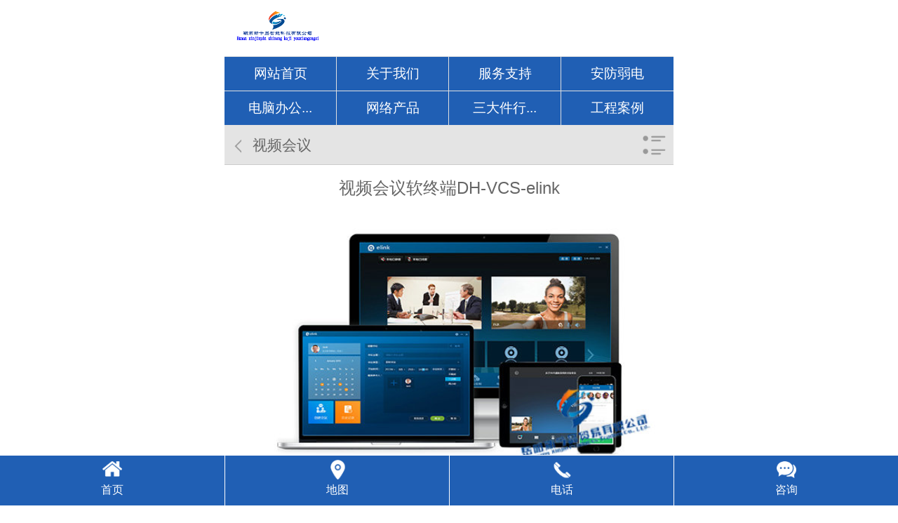

--- FILE ---
content_type: text/html
request_url: http://www.yytengda.com/m/afrd/jiu/1058216.html
body_size: 3488
content:
<!DOCTYPE html>
<html lang="zh-cn">
<head>
<meta charset="utf-8" />
<meta name="viewport" content="width=device-width, initial-scale=1.0, minimum-scale=1.0, maximum-scale=1.0, user-scalable=no, minimal-ui" />
<meta name="format-detection" content="telephone=no" />
<title>视频会议软终端DH-VCS-elink_视频会议_湖南新今品智能科技有限公司_湖南弱电系统工程|湖南建筑智能化工程</title>
<meta name="keywords" content="湖南新今品智能科技有限公司,湖南弱电系统工程,湖南建筑智能化工程" />
<meta name="description" content="湖南新今品贸易有限公司是一家集建筑智能化、安全防范系统设计、施工、销售为一体，并全面专业为客户提供机场、港口、公安、企矿、医院、酒店、小区、大厦等智能化信息技术和服务的科技公司。电话：13873099275" />

<link rel="stylesheet" href="/Content/Templaes/C20372N/mobile//style/css/style.css" />
<script src="https://cmsfile.hnjing.cn/JSHandler.ashx?v=1.0&id=3a84b1e1-bacf-4b6a-8ff1-f2003f1db569" type="text/javascript"></script>


</head>

<body>
<header class="header" id="header">
	<div class="logo"><a href="/m/Default.html">
        <img src="/Content/Logo/手机_20210301112644539.png" title="湖南新今品智能科技有限公司_湖南弱电系统工程|湖南建筑智能化工程" alt="湖南新今品智能科技有限公司_湖南弱电系统工程|湖南建筑智能化工程" />
    </a></div>
   <!-- <div class="tel">
     <a href="tel:13873099275">
       <span>热线咨询：</span>
       <font class="ig-phone">13873099275</font></a>
     </div> -->
</header>

<nav class="inav" id="inav">
	<dl class="list clearfix">
    	<dd><a href="/m/Default.html">网站首页</a></dd>
        
        <dd ><a href="/m/qiyejianjie/">关于我们</a></dd>
        
        <dd ><a href="/m/xinwenzhongxin/">服务支持</a></dd>
        
        <dd ><a href="/m/afrd/">安防弱电</a></dd>
        
        <dd ><a href="/m/dnbgsb/">电脑办公...</a></dd>
        
        <dd ><a href="/m/wlcp/">网络产品</a></dd>
        
        <dd ><a href="/m/sdjhq/">三大件行...</a></dd>
        
        <dd ><a href="/m/case/">工程案例</a></dd>
            </dl>
</nav>

<section class="location" id="location">
	<h2>视频会议</h2>
    <div class="showmenu" id="showMenu">分类导航</div>
</section>
<nav class="menu" id="menu">
	<dl class="list clearfix">
    	
    	<dd ><a href="/m/afrd/yi/" ig-cut>摄像机</a></dd>
        
    	<dd ><a href="/m/afrd/daozhaxilie/" ig-cut>道闸系列</a></dd>
        
    	<dd ><a href="/m/afrd/er/" ig-cut>存储</a></dd>
        
    	<dd ><a href="/m/afrd/san/" ig-cut>传输产品</a></dd>
        
    	<dd ><a href="/m/afrd/si/" ig-cut>显示产品</a></dd>
        
    	<dd ><a href="/m/afrd/wu/" ig-cut>系统产品</a></dd>
        
    	<dd ><a href="/m/afrd/liu/" ig-cut>智能楼宇</a></dd>
        
    	<dd ><a href="/m/afrd/qi/" ig-cut>智能交通</a></dd>
        
    	<dd ><a href="/m/afrd/ba/" ig-cut>软件平台</a></dd>
        
    	<dd  class="current" ><a href="/m/afrd/jiu/" ig-cut>视频会议</a></dd>
        
    	<dd ><a href="/m/afrd/shi/" ig-cut>充电桩</a></dd>
        
    	<dd ><a href="/m/afrd/yinxiangshebei/" ig-cut>音箱设备</a></dd>
        
    	<dd ><a href="/m/afrd/shier/" ig-cut>智能家居</a></dd>
        
    	<dd ><a href="/m/afrd/anfangfucai/" ig-cut>安防辅材</a></dd>
            </dl>
</nav>
<section class="product-detail">
    <h1>视频会议软终端DH-VCS-elink</h1>
        <div class="photo"><img src="/Content/UploadFiles/202003230937170.jpg" title="视频会议软终端DH-VCS-elink" alt="视频会议软终端DH-VCS-elink" />
  <dd style="text-align: center;">型号：DH-VCS-elink   
                规格 ：   
                颜色：   
                品牌：   
                产地：   
                价格：   
                数量：</dd></div>
        <article class="article">
         <span style="color:#333333;font-family:&quot;white-space:normal;background-color:#FFFFFF;">elink 视频会议软终端是一款简洁易用的视讯软件，支持Windows、Mac OS、IOS、Android等多种平台，将视频会议扩展到电脑和手机，满足用户随时随地进行视频沟通的需求，为用户提供优质的音视频体验</span>
<div style="box-sizing:border-box;color:#333333;font-family:&quot;white-space:normal;background-color:#FFFFFF;">
	高清音视频体验，同时提供便携的办公协助功能
</div>
<div style="box-sizing:border-box;color:#333333;font-family:&quot;white-space:normal;background-color:#FFFFFF;">
	人性化 UI/UE 设计，使会议操作更加简单，随心所欲
</div>
<div style="box-sizing:border-box;color:#333333;font-family:&quot;white-space:normal;background-color:#FFFFFF;">
	灵活稳定的网络适应性，满足Wifi、3G/4G 等多种复杂网络环境
</div>
<div style="box-sizing:border-box;color:#333333;font-family:&quot;white-space:normal;background-color:#FFFFFF;">
	支持PC 、手机、Pad 等多种终端的接入，实现随时随地入会，使会议沟通更加方便
</div>     </article>
    <commend class="relink">
    	<p class="prev"><a title="会议室创真会议电视终端 DH-VCS-RPS320-49/55/65" href="/m/afrd/jiu/1058215.html">会议室创...</a></p>
        <p class="next"><a title="国内大华会议电视终端DH-VCS-TS5100" href="/m/afrd/jiu/1058218.html">国内大华...</a></p>
    </commend>
</section>
<section class="rmd-order">
    <div class="head">
        <h2>我要留言 / 反馈</h2>
    </div>
                         <form name='formPost' id='formPost' action='https://cmspost.hnjing.cn/FormPostBack.aspx?mid=c12e998b-6a50-4e22-bdd3-a81d3a5349f7&fcid=$formclass.ID&sid=3a84b1e1-bacf-4b6a-8ff1-f2003f1db569&cid=b5878edc-dc8c-4127-8297-76de5d4fef34&nid=$formnews.ID&p=$pageindex&pid=8c94c1d0-51ad-4d74-9e81-40fe407f4acf' method='POST' enctype='multipart/form-data' runat='server'>

    <input type="hidden" name="Title" value="视频会议软终端DH-VCS-elink" />
    <ul class="formpost">
        <li>
            <input type="text" class="txt" name="name" maxlength="5" value="" placeholder="姓名" data-required="name" error="请输入您的中文姓名" />
        </li>
        <li>
          	<input type="tel" class="txt" name="phone" maxlength="15"value="" placeholder="联系方式" data-required="phone"  error="请输入正确的手机号码" />
        </li>
        <li>
          	<textarea class="text" name="content" placeholder="留言内容" data-required="required" null="请输入内容"></textarea>
        </li>
        <li>
          	<input type="submit" class="submit" value="确认提交">
        </li>
    </ul>
    <input type="hidden" id="NavigateUrl" name="NavigateUrl" value="" />
</form>
<script type='text/javascript'> JsReady(function(){ fillFormValue(); });  </script>

</section>
<footer class="footer">
  	<div class="copyright">
 		<p>版权所有：湖南新今品智能科技有限公司 </p>
        <p>技术支持：<a href="http://www.hnjing.com/" target="_blank" title="竞网智赢">竞网智赢</a></p>
    </div>
</footer>

<commend class="toolbar">
	<dl class="list clearfix">
    	<dd><a href="/m/Default.html" class="too-home">首页</a></dd>
        <dd><a href="javascript:;" id="showMap" class="too-map">地图</a></dd>
        <dd><a href="tel:13873099275" class="too-tel">电话</a></dd>
        <dd><a href="tel:13873099275" class="too-qiao">咨询</a></dd>
    </dl>
</commend>

<section class="baidumap" id="baidumap">
    <div class="map" id="map"></div>
    <div class="address">
      	<p>详细地址： 岳阳市五里牌天祥电脑城一楼10号 </p>
    </div>
    <div class="close" id="hideMap"></div>
    <script type="text/javascript">
   JsReady(function(){showMap('map','电话：13873099275',113.12923,29.373672,'地址：岳阳市五里牌天祥电脑城一楼10/36号',19)}); 
</script>
</section>

<script src="/Content/Templaes/C20372N/mobile//style/js/jquery.ui.js"></script>
<script src="/Content/Templaes/C20372N/mobile//style/js/TouchSlide.1.1.js"></script>
<script src="/Content/Templaes/C20372N/mobile//style/js/swiper.min.js"></script>
<script src="/Content/Templaes/C20372N/mobile//style/js/app.js"></script>
</body>
</html>
<section class="hidden"><label id="f48ea46c-f88a-4785-916d-0689be640acc"></label>
<script type="text/javascript">JsReady(function(){getHits('d61fda2c-7530-4443-8a65-d1b4045b97cb','f48ea46c-f88a-4785-916d-0689be640acc','f48ea46c-f88a-4785-916d-0689be640acc','true');});</script></section>

--- FILE ---
content_type: text/css
request_url: http://www.yytengda.com/Content/Templaes/C20372N/mobile//style/css/style.css
body_size: 10137
content:
@import 'animate.ui.css';
@import 'swiper.min.css';

/***********************************
 *** 全局初始化
 **********************************/
* { margin:0; padding:0; -webkit-tap-highlight-color:rgba(0,0,0,0); box-sizing:border-box; }
a, a:link, a:visited, a:hover, a:active { color:inherit; text-decoration:none; }
html { min-height:100%; }
body { width:100%; min-height:100%; max-width:640px; min-width:320px; margin:0 auto; font:.24rem/1.8 "Microsoft Yahei", Arial; color:#666; background:#fff; padding:0 0 .9rem; }
img { border:0px; }
h1, h2, h3, h4, h5, h6, h7 { font-size:.24rem;font-weight:normal; }
ul, ol { list-style-type:none; }
input,button,select,textarea { outline:none; font-family:"Microsoft Yahei", Arial; font-size:.24rem; -webkit-appearance:none !important; }
table { border-collapse:collapse; border-spacing:0; }
.clearfix:after { content:""; display:block; clear:both; width:100%; height:0; line-height:0; font-size:0; }


/***********************************
 *** 网站风格
 **********************************/
/*header 头部*/
.header { width:100%; height:1rem; position:relative; left:0; right:0; top:0; z-index:10; background:#ffffff; }
.header .logo {float: left; position:relative; padding:.15rem 0 .15rem .15rem; }
.header .logo img { display:block; height:.7rem; margin:0 auto; }
.header .tel{float: right;line-height: 1.4; margin:2% 0 0 3%; background:url(../images/header_tel.png) left center no-repeat ;   background-size:.52rem ; padding-left: .64rem;  }
.header .tel span , .header .tel font{display: block;  vertical-align: middle;   }
.header .tel span{color:#666666;}
.header .tel font{color:#1c2330;font-weight:bold; padding-right: .2rem; }

/*banner*/
.banner { width:100%; overflow:hidden; position:relative; }
.banner .list { float:left; width:500%; }
.banner .list li { float:left; width:20%; }
.banner .list img { display:block; width:100%; }
.banner .tip { width:100%; height:.2rem; line-height:.2rem; text-align:center; clear:both; display:none; position:absolute; left:0; bottom:.2rem; }
.banner .tip li { display: inline-block;width: .2rem;height: .2rem;border-radius:50%;cursor: pointer;margin: 0 6px;z-index: 3;background:#fff; }
.banner .tip li.active {background:#205fb4;border:1px solid #fff; height: .2rem;width: .2rem; }

/*searcher*/
.searcher {width:100%; height:.7rem;background:#666666;  }
.searcher .box { position:relative; }
.searcher .txt { width:100%; height:.7rem;border:0; background:#666666; padding:0 0 0 .2rem;color:#dddddd;}
.searcher .submit { position:absolute; right:2px; top:2px; bottom:2px; border:0; padding:0 .4rem; background:url(../images/searcher-submit.png) center center no-repeat; background-size:.36rem; color:#fff; border-radius:0 3px 3px 0; }

/*inav*/
.inav { background:#205fb4; }
.inav .list { border-top:1px solid #e0e0e0; }
.inav .list dd { float:left; width:25%; position:relative; border-right:1px solid #e0e0e0; border-bottom:1px solid #e0e0e0; }
.inav .list dd:nth-child(4n) { border-right:0; }
.inav .list a { display:block; height:.6rem; line-height:.6rem; background:#205fb4; text-align:center;color:#fff; }
.inav .list a:active,
.inav .list dd.current a { background:#dc0b0d; color:#fff; }

/*itager*/
.itager{background:#f4f4f4;}
.itager ul{border-bottom:1px solid #e0e0e0;}
.itager li{float: left;width: 50%;padding: 4% 0 4% 18%;line-height: 1.4;border-right: 1px solid #fff;border-bottom: 1px solid #fff;}
.itager li:nth-child(4n) { border-right:0; }
.itager li:nth-child(1){background:url(../images/itager_01.png) 6% center no-repeat;background-size:.8rem;}
.itager li:nth-child(2){background:url(../images/itager_02.png) 6% center no-repeat;background-size:.8rem;}
.itager li:nth-child(3){background:url(../images/itager_03.png) 6% center no-repeat;background-size:.8rem;}
.itager li:nth-child(4){background:url(../images/itager_04.png) 6% center no-repeat;background-size:.8rem;}
.itager li h2{font-size:.26rem;color:#202022;font-weight:bold;line-height: 1.8;}
.itager li h3{color:#666666;line-height:1.2;}

/*公共标题*/
.ihead {margin:0 0 6%; height:1.1rem; text-align:center;background:url(../images/ihead.png) bottom center no-repeat;background-size:5.2rem;}
.ihead h1{line-height: 1.8;color: #205fb4;font-size: .32rem;font-weight:bold;}
.ihead h2{line-height:1.4;color:#999999;text-transform:uppercase; font-family:"Arial";}
.imore {margin:0 auto;width:96%;height:.6rem;line-height:.6rem;text-align:center;margin:3% auto 0;background:#f4f4f4;border-radius:.1rem;}
.imore a {display: block;color:#1c2330; }

/*ipro*/
.ipro {padding:.5rem 0 .4rem;}
.ipro .thead{margin:0 2% .4rem;border-top:1px solid #e0e0e0;}
.ipro .thead li{float:left;width:33.33%;line-height:.6rem;text-align:center;border-right: 1px solid #e0e0e0;border-bottom: 1px solid #e0e0e0;}
.ipro .thead li:nth-child(1),.ipro .thead li:nth-child(4){border-left: 1px solid #e0e0e0;}
.ipro .thead a{display:block;color:#1c2330;}
.ipro .list {}
.ipro .list li { position:relative;float:left; width:47%; margin:0 0 4% 2%;    padding: 1% 1% 0;text-align:center;border:1px solid #dddddd;}
.ipro .list a { display:block; }
.ipro .list figure { position:relative; padding:0 0 75%; }
.ipro .list img { position:absolute; left:0; top:0; width:100%; height:100%; border:1px solid #dddddd;}
.ipro .list h3 {float:left;color:#101010;line-height:3;}
.ipro .list li .imo{display:block;float:right;margin-top: 6%;width:1.2rem;height:.4rem;line-height:.4rem;text-align:center;background:#dc0b0d;color:#fff;border-radius:4px;}

/*iadv*/
.iadv{padding:.4rem 2%;background:url(../images/iadv.jpg) center center no-repeat;background-size:cover;}
.iadv p{color:#fff;text-align:center;}
.iadv p span{font-weight:bold;}
.iadv .list{margin:.4rem 0 0;}
.iadv .list li{position:relative;float:left; width:33%;height: 1.8rem;margin:0 0 2%;text-align:center;}
.iadv .list li h2{padding-top:64%;color:#fff;}
 .iadv .list li:nth-child(1){background:url(../images/iadv_01.png) center top no-repeat;background-size:1.2rem;}
.iadv .list li:nth-child(2){background:url(../images/iadv_02.png) center top no-repeat;background-size:1.2rem;}
.iadv .list li:nth-child(3){background:url(../images/iadv_03.png) center top no-repeat;background-size:1.2rem;}
.iadv .list li:nth-child(4){background:url(../images/iadv_04.png) center top no-repeat;background-size:1.2rem;}
.iadv .list li:nth-child(5){background:url(../images/iadv_05.png) center top no-repeat;background-size:1.2rem;}
.iadv .list li:nth-child(6){background:url(../images/iadv_06.png) center top no-repeat;background-size:1.2rem;} 

/*icase*/
.icase {padding:.5rem 0 .4rem;}
.icase .gridlist{width:100%;max-width: 640px; position: relative;}
.icase .prev,
.icase .next { position: absolute; z-index: 9; bottom:3%;  cursor: pointer;width: .42rem; height: .42rem; display: block; border-radius: 50px; }
.icase .prev { left: 78%; background: url(../images/btn_pw.png) 10% center no-repeat #dddddd;background-size: 1.2rem;}
.icase .next { right: 5%; background: url(../images/btn_pw.png) 89% center no-repeat #dddddd;background-size: 1.2rem;}
.icase .prev:hover { background: url(../images/btn_pw.png) 10% center no-repeat #205fb4;background-size: 1.2rem;}
.icase .next:hover { background: url(../images/btn_pw.png) 89% center no-repeat #205fb4;background-size: 1.2rem;}
.icase .honorlist li a{ display: block; line-height:0;}
.icase .honor-view{width:94%; margin:0 auto; overflow: hidden;}
.icase .honorlist{display: block; width: 600%; height: 100%; -webkit-transition: all 1s linear; -moz-transition: all 1s linear; transition: all 1s linear;}
.icase .honortab  ul{display: none;}
.tempWrap{ }
.icase  .list li{float: left;position: relative;text-align: left;padding-bottom: .2rem;width: 0rem;background: #f4f4f4;}
.icase  .list li .img{width: 100%;display: block;z-index: 1;}
.icase  .list li img{ width:100%!important;}
.icase  .wd {line-height: 2;}
.icase  .wd span{ }
.icase  .wd span a{padding-left:4%; color: #333333;}
.icase  .descrption{line-height: 1.2;color: #5f5f5f;    word-wrap: break-word;padding: 0 .3rem;text-align: left;} 
.icase .tod {margin:4% 2% 2%; }
.icase .tod li { position:relative;float:left; width:47%; margin:0 0 2% 2%; text-align:center;background:#f4f4f4;}
.icase .tod a { display:block; }
.icase .tod figure { position:relative; padding:0 0 75%; }
.icase .tod img { position:absolute; left:0; top:0; width:100%; height:100%; }
.icase .tod h3 {line-height:2.8;text-align:center;color:#101010;width:100%;  } 

/*iabout*/
.iabout { position: relative;padding:.2rem 0 .2rem}
.iabout .des{}
.iabout .des img{display:block;width:100%;/* height:3.4rem */;}
.iabout .des p{color:#101010;padding:4% 3% .3rem;}
.iabout .des .imo{display:block;margin:0 auto;width:30%;height:.54rem;line-height:.54rem;text-align:center;color:#fff;background:#205fb4;}
.iteam{margin:4% 0 0;}
.iteam .main { position:relative; margin:0 3%; padding:.5rem 0; }
.iteam .list {  }
.iteam .list li { }
.iteam .list li.swiper-slide-next { transform:scale(1.4, 1.4); z-index:5; }
.iteam .list figure { position:relative; padding:0 0 75%; }
.iteam .list img { position:absolute; left:0; top:0; width:100%; height:100%;}
.iteam .dots { text-align:center; }
.iteam .dots span { margin:0 .1rem; }
.iteam .shadow { width:100%; padding:0 .12rem; text-align:center; }
.iteam .shadow h3 { font-size:.24rem;color:#000000; }

/*inews*/
.inews {padding:.2rem 0 0;}
.inews .list { padding:0 0 .2rem; }
.inews .list dd {padding:.2rem 2%; }
.inews .list dd:first-child{border-top:0;}
.inews .list dd a { position:relative; display:block; height:1.5rem; padding:0 0 0 2.2rem; }
.inews .list dd img { position:absolute; left:0; top:0; width:2rem; height:1.5rem; }
.inews .list dd h3 { line-height:1.4; color:#1c2330; font-size:.25rem; font-weight:bold; }
.inews .list dd .wd{}
.inews .list dd .wd span{color:#999999;}
.inews .list dd p {padding-top:2%; height:.9rem; line-height:1.5; overflow:hidden; color:#666666; }
.inews .list dd:hover h3{color:#205fb4;}

/*icontact*/
.icontact {padding:7% 0 6%;}
.icontact .icbot{margin:0 2%;}
.icontact .list { margin:0 4%; padding:0 0 4%;}
.icontact .list dd { position:relative; line-height:.5rem; padding:2% 0 2% 1.6rem;  color:#101010;}
.icontact .list a { display:block; }
.icontact .list label { position:absolute; left:0; top:0; line-height:.7rem; padding:0 0 0 .4rem; }
.icontact .list label.name { background:url(../images/icontact-1.png) left center no-repeat; background-size:.3rem; }
.icontact .list label.qq { background:url(../images/icontact-2.png) left center no-repeat; background-size:.3rem; }
.icontact .list label.email { background:url(../images/icontact-3.png) left center no-repeat; background-size:.3rem; }
.icontact .list label.tel { background:url(../images/icontact-4.png) left center no-repeat; background-size:.3rem; }
.icontact .list label.mobile { background:url(../images/icontact-5.png) left center no-repeat; background-size:.3rem; }
.icontact .list label.address { background:url(../images/icontact-6.png) left center no-repeat; background-size:.3rem; }
.icontact .list .iqq { display:inline-block; vertical-align:middle; height:.4rem; line-height:.4rem; margin:0 0 0 .2rem; background:url(../images/icon-qq.png) .2rem center no-repeat #dc0b0d; background-size:.25rem; color:#fff; border-radius:3px; padding:0 .2rem 0 .6rem; }

.footer {background:#f2f2f2;}

.copyright { text-align:center; line-height:.4rem;  color:#101010; padding:.2rem 0; }
.goTop{padding-bottom:8%;}
.goTop a{display:block;margin:0 auto;width:20%;height:.4rem;line-height:.4rem;color:#fff;font-size:.24rem;text-align:center;background:#91ca00;}

/* 工具栏 */
.toolbar { position:fixed; left:0; bottom:0; background:#205fb4;z-index: 20;background-size: auto 1px;width:100%; height:.9rem;border-top:1px solid #ffffff; }
.toolbar .list { width:100%; }
.toolbar .list dd { float:left; width:25%; text-align:center;border-left:1px solid #ffffff;}
.toolbar .list dd:first-child { border-left:0; }
.toolbar .list a { display:block; height:.9rem; line-height:.14rem; font-size:.20rem; color: #fff;}
.toolbar .list dd:active { background:#dc0b0d;}
.toolbar .list a:before { content:''; display:block; width:.5rem; height:.5rem; margin:0 auto .04rem; position:relative; }
.toolbar .list a.too-home:before { background:url(../images/too-home.png) center center no-repeat; background-size:.34rem; }
.toolbar .list a.too-map:before { background:url(../images/too-map.png) center center no-repeat; background-size:.4rem; }
.toolbar .list a.too-tel:before { background:url(../images/too-tel.png) center center no-repeat; background-size:.34rem; -webkit-animation: toolicon 600ms linear infinite;}
.toolbar .list a.too-qiao:before { background:url(../images/too-qiao.png) center center no-repeat; background-size:.34rem; }



/***********************************
 *** 公共组件
 **********************************/
.location { height:.7rem; line-height:.7rem; background:#e4e4e4; border-bottom:1px solid #ccc; position:relative; }
.location h2 { display:inline-block; padding:0 .2rem 0 .5rem; color:#666; font-size:.26rem; font-weight:normal; background:url([data-uri]) left center no-repeat; background-size:.5rem; }
.location .showmenu { position:absolute; right:0; top:0; width:.7rem; height:.7rem; background:url([data-uri]) center center no-repeat; background-size:.5rem; overflow:hidden; text-indent:-99em; display:none; }

.menu { width:100%; background:#fff; border-bottom:1px solid #ddd; display:none; }
.menu .list { width:100%; padding:2% 0 0; }
.menu .list dd { float:left; width:30.66%; height:.6rem; line-height:.6rem; padding:0 .1rem; margin:0 0 2% 2%; border:1px solid #e4e4e4; background:#e4e4e4; border-radius:3px; }
.menu .list a { display:block; font-size:.24rem; text-align:center; }
.menu .list dd:active,
.menu .list dd.current { background:#dc0b0d; border-color:#dc0b0d; color:#FFF; }

.article { text-align:justify; padding:3%; line-height:1.8; background:none; }
.article img { max-width:100% !important; height:auto !important; display:block; margin:0 auto; }

.relink { width:96%; margin:0 auto .2rem;position:relative; display:block; overflow:hidden; }
.relink .prev,
.relink .next { float:right; width:49%; height:.7rem; line-height:.7rem; text-align:center; background:#eee; color:#999; font-size:0.26rem; border-radius:3px; }
.relink .prev { float:left; }
.relink a { display:block; height:.7rem; color:#999; }
.relink > *:active { background:#f5f5f5; }

.showmap { display:block; margin:0 3% .3rem; height:.6rem; line-height:.6rem; text-align:center; font-size:larger; background:#f0a522; color:#fff; border-radius:5px; }

.baidumap { position:fixed; left:0; top:0; right:0; bottom:0; z-index:99; background:#fff; visibility:hidden; }
.baidumap .map { position:absolute; top:0; left:0; bottom:1rem; right:0; z-index:97; line-height:20px; font-size:14px; }
.baidumap .address { position:absolute; left:0; bottom:0; right:0; padding:.2rem .2rem; background:#383838; z-index:98; box-shadow:0 -.05rem .05rem rgba(0,0,0,.2); }
.baidumap .address p { height:.6rem; line-height:.3rem; margin:0 .8rem 0 0; color:#fff; overflow:hidden; opacity:.5; }
.baidumap .close { position:absolute; right:.2rem; bottom:.2rem; width:.6rem; height:.6rem; text-align:center; font-size:.4rem; z-index:99; background:url([data-uri]) center center no-repeat; background-size:.35rem; border:.02rem solid #aaa; border-radius:50%;  }
.baidumap .close:active { background:#f1f1f1; }
.baidumap .BMap_bubble_title a { display:inline-block; height:40px; line-height:40px; padding:0 .3rem; color:#FFF; background:#8ea8e0; border-radius:.03rem; margin-bottom:.05rem; font-size:16px; }
.baidumap .BMap_bubble_title a:hover { box-shadow:0 0 0 1000px rgba(0,0,0,0.2) inset; }
.BMap_bubble_content {  line-height:16px; font-size:12px;}

.rmd-order { padding:.1rem 4% 0; overflow:hidden; background:#eee; }
.rmd-order .head { height:.8rem; line-height:.7rem;  }
.rmd-order .head h2 { font-size:.26rem; font-weight:normal; }
.rmd-order li { margin-bottom:.2rem; width:100%; font-size:1.2em; }
.rmd-order .txt,
.rmd-order .text { width:100%; padding:0 3%; height:.7rem; line-height:.7rem; background:#fff; border:1px solid #ddd;  }
.rmd-order .txt:focus,
.rmd-order .text:focus { border-color:#aaa; }
.rmd-order .text { height:1.5rem; line-height:.3rem; padding:3%; }
.rmd-order .error { border-color:#ff0000 !important; }
.rmd-order .submit { width:100%; height:.7rem; line-height:.7rem; background:#d22d31; border:0; border-radius:3px; font-size:.28rem; color:#fff; text-align:center; }
.rmd-order .submit:active { background:#d22d31; }

.hidden { display:none; }
.autocut { overflow:hidden; text-overflow:ellipsis; white-space:nowrap; word-break:break-all; }
.loading { width:auto; height:.7rem; line-height:.7rem; text-align:center; margin:0 2% .2rem; background:#eee; color:#999; border-radius:3px; font-size:.26rem; /* display:none; */  }
.loading:active { background:#f5f5f5; }
.null { display:block; width:100% !important; padding:0 2% !important; height:.8rem; line-height:.8rem; overflow:hidden; background:none; opacity:1; position:relative; top:-.3rem; }
.console { position:fixed; left:0; top:0; width:100%; height:.8rem; line-height:.8rem; z-index:199; background:rgba(255,72,72,.9); text-align:center; color:#FFF; font-size:.26rem; overflow:hidden; }
.pager { display:none; }
.api {  content:'4DD845D1BB619BEEFB641EC49A7D8735'; }


/***********************************
 *** 网站内容
 **********************************/
/* 图片列表 */
.product-lister { }
.product-lister .list { width:100%; padding:.2rem 0 .2rem; }
.product-lister .item { float:left; width:47%; margin:0 0 2% 2%; background:#fff; }
.product-lister .item:active { box-shadow:0 .05rem .1rem -.05rem rgba(0,0,0,.3); }
.product-lister .item a { display:block; }
.product-lister .item figure { display:block; padding:0 0 75%; position:relative; }
.product-lister .item img { position:absolute; left:0; top:0; width:100%; height:100%; }
.product-lister .item h3 { font-weight:normal; height:.6rem; line-height:.6rem; text-align:center; margin:0 .2rem; }

.product2-lister { }
.product2-lister .list { width:100%; padding:.2rem 0 .2rem; }
.product2-lister .item { float:left; width:30.66%; margin:0 0 2% 2%; background:#fff; }
.product2-lister .item a { display:block; }
.product2-lister .item figure { display:block; padding:0 0 130%; position:relative; }
.product2-lister .item img { position:absolute; left:0; top:0; width:100%; height:100%; }
.product2-lister .item h3 { font-weight:normal; height:.6rem; line-height:.6rem; text-align:center; margin:0 .2rem; }

/* 新闻列表 */
.news-lister { }
.news-lister .list { padding:.2rem 0 .1rem; }
.news-lister .item { margin:0 2% .15rem; background:#fff; border-radius:0; }
.news-lister .item:active { box-shadow:0 .05rem .1rem -.05rem rgba(0,0,0,.3); }
.news-lister .item a { display:block; padding:.2rem; color:#999; }
.news-lister .item h3 { font-size:.26rem; font-weight:normal; line-height:.4rem; margin-bottom:.1rem; color:#666; overflow:hidden; }
.news-lister .item p { height:.6rem; line-height:.3rem; overflow:hidden; color:#999; }

/* 案例列表 */
.case-lister {  }
.case-lister .list { padding:.15rem 0 .1rem; }
.case-lister .item { margin:0 2% .15rem; background:#fff;  }
.case-lister .item:active { box-shadow:0 .05rem .1rem -.05rem rgba(0,0,0,.3); }
.case-lister .item a { display:block; position:relative; height:1.5rem; padding:0 .15rem 0 2.15rem;  }
.case-lister .item img { position:absolute; left:0; top:0; width:2rem; height:1.5rem;  }
.case-lister .item h3 { font-size:.26rem; font-weight:normal; height:.7rem; line-height:.7rem; overflow:hidden; }
.case-lister .item p { height:.6rem; line-height:.3rem; overflow:hidden; color:#999; }

/* 文章详情 */
.news-detail {  }
.news-detail h1 { padding:.2rem 2% .1rem; font-size:.3rem; line-height:1.4; text-align:center; }
.news-detail .subsidiary { line-height:.6rem; border-bottom:1px solid #ddd; margin:0 2%; opacity:.6; text-align:center; }
.news-detail .subsidiary span { margin-right:.2rem; }

/* 产品详情 */
.product-detail {  }
.product-detail h1 { padding:.2rem 2% .1rem; font-size:.3rem; line-height:1.4; text-align:center; }
.product-detail .subsidiary { line-height:.4rem; margin:0 2%; opacity:.6; text-align:center; text-transform:uppercase; }
.product-detail .photo { padding:.2rem 3% 0; }
.product-detail .photo img { display:block; width:100%; }

.thum { width:100%; overflow:hidden; position:relative; }
.thum .list { float:left; width:500%; }
.thum .list li { float:left; width:20%; }
.thum .list img { display:block; width:100%; }
.thum .tip { width:90%; height:.1rem; line-height:.1rem; text-align:center; clear:both; display:none; position:absolute; left:5%; bottom:.2rem; }
.thum .tip li { display:inline-block; vertical-align:middle; width:.12rem; height:.12rem; background:#fff; border-radius:50%; margin:0 .1rem; vertical-align:middle; }
.thum .tip li.active { background:#c81529; }

/* 案例详情 */
.case-detail {  }
.case-detail h1 { padding:.2rem 2% .1rem; font-size:.3rem; line-height:1.4; text-align:center; }
.case-detail .photo { margin:0 4%; }
.case-detail .photo img { display:block; width:100%; }

/* 在线留言 */
input::-webkit-input-placeholder, textarea::-webkit-input-placeholder { color:#999; }
input:-moz-placeholder, textarea:-moz-placeholder { color:#999; }
input::-moz-placeholder, textarea::-moz-placeholder { color:#999; }
input:-ms-input-placeholder, textarea:-ms-input-placeholder { color: #999; }

.message-page { padding:.2rem 4% 0; overflow:hidden; }
.message-page li { margin-bottom:.2rem; width:100%; font-size:1.2em; }
.message-page .txt,
.message-page .text { width:100%; padding:0 3%; height:.7rem; line-height:.7rem; background:#fff; border:1px solid #ddd;  }
.message-page .txt:focus,
.message-page .text:focus { border-color:#aaa; }
.message-page .text { height:1.5rem; line-height:.3rem; padding:3%; }
.message-page .error { border-color:#ff0000 !important; }
.message-page .submit { width:100%; height:.7rem; line-height:.7rem; background:#dc0b0d; border:0; border-radius:3px; font-size:.28rem; color:#fff; text-align:center; }
.message-page .submit:active { background:#d22d31; }



/***********************************
 *** 设备适配
 **********************************/
@media (min-width:700px){
	html { font-size:80px; }
} 
@media (max-width:700px){
	html { font-size:70px; }
}
@media (max-width:500px){
	html { font-size:60px; }
}
@media (max-width:350px){
	html { font-size:50px; }
}


@-webkit-keyframes toolicon {
from {/* -webkit-transform:translateY(-2px) */}
to {
	-webkit-transform: translateY(2px);
}
}

--- FILE ---
content_type: application/javascript
request_url: http://www.yytengda.com/Content/Templaes/C20372N/mobile//style/js/app.js
body_size: 977
content:

/*********************************************
 * 自定义
 ********************************************/
(function(){
  
   TouchSlide({ 
			slideCell:"#honor",
			titCell:".honortab ul", //开启自动分页 autoPage:true ，此时设置 titCell 为导航元素包裹层
			mainCell:".honor-view ul", 
			effect:"leftLoop", 
			autoPage:true,//自动分页
			autoPlay:true //自动播放
		});
    
	var swiper = new Swiper('#iteam .main', {
		paginationClickable: true,
		loop: true,
		pagination: '#iteam .dots',
		slidesPerView: 3,
		slidesPerGroup: 1,
		spaceBetween: 0,
		onSlideChangeEnd: function(swiper){
		  $('#iteam .shadow li').eq(swiper.realIndex - 4).show().siblings().hide();
		  
		}
	});
  
}());

(function(){
    $(window).bind({
		'scroll': function(){
			var _top = $(document).scrollTop(),
				_height = $('#header').height();
			
			if(_top > _height){
				$('#header').addClass('fixed');
			}else{
				$('#header').removeClass('fixed');
			}
		}
	})
    
	$('body').bind({
        'touchmove': function(){
            $('#nav').removeClass('slideInDown').addClass('slideOutUp');
            setTimeout(function(){
                $('#nav').hide();
            }, 500)

            $('#searcher').removeClass('slideInDown').addClass('slideOutUp');
            setTimeout(function(){
                $('#searcher').hide();
            }, 500)
        }
    })
	
    $('#showNav').bind('click', function(){
      if($('#nav').is(':hidden')){
            $(this).addClass('active');
            $('#nav').show().removeClass('slideOutUp').addClass('animated slideInDown faster');
      }else{
            $(this).removeClass('active');
            $('#nav').removeClass('slideInDown').addClass('slideOutUp');
            setTimeout(function(){
                $('#nav').hide();
            }, 500)
      }
    })
	
    $('#showSos').bind('click', function(){
      if($('#searcher').is(':hidden')){
            $(this).addClass('active');
            $('#searcher').show().removeClass('slideOutUp').addClass('animated slideInDown faster');
      }else{
            $(this).removeClass('active');
            $('#searcher').removeClass('slideInDown').addClass('slideOutUp');
            setTimeout(function(){
                $('#searcher').hide();
            }, 500)
      }
    })
	
    if($('#menu .list > *').length){
         $('#showMenu').show();
    }
	
    $('#showMenu').bind('click', function(){
        if($('#menu').is(':hidden')){
            $('#menu').slideDown();
        }else{
            $('#menu').slideUp();
        }
    })
	
    $('#location > h2, .iback').bind('click', function(){
        history.go(-1);
    })
    
    $('#goTop').click(function(){
        $('html, body').animate({'scrollTop': 0}, 300);
    })
}());

--- FILE ---
content_type: application/javascript
request_url: http://www.yytengda.com/Content/Templaes/C20372N/mobile//style/js/TouchSlide.1.1.js
body_size: 3215
content:
/*!
 * TouchSlide v1.1
 * javascript触屏滑动特效插件，移动端滑动特效，触屏焦点图，触屏Tab切换，触屏多图切换等
 * 详尽信息请看官网：http://www.SuperSlide2.com/TouchSlide/
 *
 * Copyright 2013 大话主席
 *
 * 请尊重原创，保留头部版权
 * 在保留版权的前提下可应用于个人或商业用途

 * 1.1 宽度自适应（修复安卓横屏时滑动范围不变的bug）
 */

var TouchSlide = function(a) {
    a = a || {};
    var b = {
        slideCell: a.slideCell || "#touchSlide",
        titCell: a.titCell || ".hd li",
        mainCell: a.mainCell || ".bd",
        effect: a.effect || "left",
        autoPlay: a.autoPlay || !1,
        delayTime: a.delayTime || 200,
        interTime: a.interTime || 2500,
        defaultIndex: a.defaultIndex || 0,
        titOnClassName: a.titOnClassName || "on",
        autoPage: a.autoPage || !1,
        prevCell: a.prevCell || ".prev",
        nextCell: a.nextCell || ".next",
        pageStateCell: a.pageStateCell || ".pageState",
        pnLoop: "undefined " == a.pnLoop ? !0: a.pnLoop,
        startFun: a.startFun || null,
        endFun: a.endFun || null,
        switchLoad: a.switchLoad || null
    },
    c = document.getElementById(b.slideCell.replace("#", ""));
    if (!c) return ! 1;
    var d = function(a, b) {
        a = a.split(" ");
        var c = [];
        b = b || document;
        var d = [b];
        for (var e in a) 0 != a[e].length && c.push(a[e]);
        for (var e in c) {
            if (0 == d.length) return ! 1;
            var f = [];
            for (var g in d) if ("#" == c[e][0]) f.push(document.getElementById(c[e].replace("#", "")));
            else if ("." == c[e][0]) for (var h = d[g].getElementsByTagName("*"), i = 0; i < h.length; i++) {
                var j = h[i].className;
                j && -1 != j.search(new RegExp("\\b" + c[e].replace(".", "") + "\\b")) && f.push(h[i])
            } else for (var h = d[g].getElementsByTagName(c[e]), i = 0; i < h.length; i++) f.push(h[i]);
            d = f
        }
        return 0 == d.length || d[0] == b ? !1: d
    },
    e = function(a, b) {
        var c = document.createElement("div");
        c.innerHTML = b,
        c = c.children[0];
        var d = a.cloneNode(!0);
        return c.appendChild(d),
        a.parentNode.replaceChild(c, a),
        m = d,
        c
    },
    g = function(a, b) { ! a || !b || a.className && -1 != a.className.search(new RegExp("\\b" + b + "\\b")) || (a.className += (a.className ? " ": "") + b)
    },
    h = function(a, b) { ! a || !b || a.className && -1 == a.className.search(new RegExp("\\b" + b + "\\b")) || (a.className = a.className.replace(new RegExp("\\s*\\b" + b + "\\b", "g"), ""))
    },
    i = b.effect,
    j = d(b.prevCell, c)[0],
    k = d(b.nextCell, c)[0],
    l = d(b.pageStateCell)[0],
    m = d(b.mainCell, c)[0];
    if (!m) return ! 1;
    var N,
    O,
    n = m.children.length,
    o = d(b.titCell, c),
    p = o ? o.length: n,
    q = b.switchLoad,
    r = parseInt(b.defaultIndex),
    s = parseInt(b.delayTime),
    t = parseInt(b.interTime),
    u = "false" == b.autoPlay || 0 == b.autoPlay ? !1: !0,
    v = "false" == b.autoPage || 0 == b.autoPage ? !1: !0,
    w = "false" == b.pnLoop || 0 == b.pnLoop ? !1: !0,
    x = r,
    y = null,
    z = null,
    A = null,
    B = 0,
    C = 0,
    D = 0,
    E = 0,
    G = /hp-tablet/gi.test(navigator.appVersion),
    H = "ontouchstart" in window && !G,
    I = H ? "touchstart": "mousedown",
    J = H ? "touchmove": "",
    K = H ? "touchend": "mouseup",
    M = m.parentNode.clientWidth,
    P = n;
    if (0 == p && (p = n), v) {
        p = n,
        o = o[0],
        o.innerHTML = "";
        var Q = "";
        if (1 == b.autoPage || "true" == b.autoPage) for (var R = 0; p > R; R++) Q += "<li>" + (R + 1) + "</li>";
        else for (var R = 0; p > R; R++) Q += b.autoPage.replace("$", R + 1);
        o.innerHTML = Q,
        o = o.children
    }
    "leftLoop" == i && (P += 2, m.appendChild(m.children[0].cloneNode(!0)), m.insertBefore(m.children[n - 1].cloneNode(!0), m.children[0])),
    N = e(m, '<div class="tempWrap" style="overflow:hidden; position:relative;"></div>'),
    m.style.cssText = "width:" + P * M + "px;" + "position:relative;overflow:hidden;padding:0;margin:0;";
    for (var R = 0; P > R; R++) m.children[R].style.cssText = "display:table-cell;vertical-align:top;width:" + M + "px";
    var S = function() {
        "function" == typeof b.startFun && b.startFun(r, p)
    },
    T = function() {
        "function" == typeof b.endFun && b.endFun(r, p)
    },
    U = function(a) {
        var b = ("leftLoop" == i ? r + 1: r) + a,
        c = function(a) {
            for (var b = m.children[a].getElementsByTagName("img"), c = 0; c < b.length; c++) b[c].getAttribute(q) && (b[c].setAttribute("src", b[c].getAttribute(q)), b[c].removeAttribute(q))
        };
        if (c(b), "leftLoop" == i) switch (b) {
        case 0:
            c(n);
            break;
        case 1:
            c(n + 1);
            break;
        case n:
            c(0);
            break;
        case n + 1: c(1)
        }
    },
    V = function() {
        M = N.clientWidth,
        m.style.width = P * M + "px";
        for (var a = 0; P > a; a++) m.children[a].style.width = M + "px";
        var b = "leftLoop" == i ? r + 1: r;
        W( - b * M, 0)
    };
    window.addEventListener("resize", V, !1);
    var W = function(a, b, c) {
        c = c ? c.style: m.style,
        c.webkitTransitionDuration = c.MozTransitionDuration = c.msTransitionDuration = c.OTransitionDuration = c.transitionDuration = b + "ms",
        c.webkitTransform = "translate(" + a + "px,0)" + "translateZ(0)",
        c.msTransform = c.MozTransform = c.OTransform = "translateX(" + a + "px)"
    },
    X = function(a) {
        switch (i) {
        case "left":
            r >= p ? r = a ? r - 1: 0: 0 > r && (r = a ? 0: p - 1),
            null != q && U(0),
            W( - r * M, s),
            x = r;
            break;
        case "leftLoop":
            null != q && U(0),
            W( - (r + 1) * M, s),
            -1 == r ? (z = setTimeout(function() {
                W( - p * M, 0)
            },
            s), r = p - 1) : r == p && (z = setTimeout(function() {
                W( - M, 0)
            },
            s), r = 0),
            x = r
        }
        S(),
        A = setTimeout(function() {
            T()
        },
        s);
        for (var c = 0; p > c; c++) h(o[c], b.titOnClassName),
        c == r && g(o[c], b.titOnClassName);
        0 == w && (h(k, "nextStop"), h(j, "prevStop"), 0 == r ? g(j, "prevStop") : r == p - 1 && g(k, "nextStop")),
        l && (l.innerHTML = "<span>" + (r + 1) + "</span>/" + p)
    };
    if (X(), u && (y = setInterval(function() {
        r++,
        X()
    },
    t)), o) for (var R = 0; p > R; R++) ! 
    function() {
        var a = R;
        o[a].addEventListener("click", 
        function() {
            clearTimeout(z),
            clearTimeout(A),
            r = a,
            X()
        })
    } ();
    k && k.addEventListener("click", 
    function() { (1 == w || r != p - 1) && (clearTimeout(z), clearTimeout(A), r++, X())
    }),
    j && j.addEventListener("click", 
    function() { (1 == w || 0 != r) && (clearTimeout(z), clearTimeout(A), r--, X())
    });
    var Y = function(a) {
        clearTimeout(z),
        clearTimeout(A),
        O = void 0,
        D = 0;
        var b = H ? a.touches[0] : a;
        B = b.pageX,
        C = b.pageY,
        m.addEventListener(J, Z, !1),
        m.addEventListener(K, $, !1)
    },
    Z = function(a) {
        if (!H || !(a.touches.length > 1 || a.scale && 1 !== a.scale)) {
            var b = H ? a.touches[0] : a;
            if (D = b.pageX - B, E = b.pageY - C, "undefined" == typeof O && (O = !!(O || Math.abs(D) < Math.abs(E))), !O) {
                switch (a.preventDefault(), u && clearInterval(y), i) {
                case "left":
                    (0 == r && D > 0 || r >= p - 1 && 0 > D) && (D = .4 * D),
                    W( - r * M + D, 0);
                    break;
                case "leftLoop":
                    W( - (r + 1) * M + D, 0)
                }
                null != q && Math.abs(D) > M / 3 && U(D > -0 ? -1: 1)
            }
        }
    },
    $ = function(a) {
        0 != D && (a.preventDefault(), O || (Math.abs(D) > M / 10 && (D > 0 ? r--:r++), X(!0), u && (y = setInterval(function() {
            r++,
            X()
        },
        t))), m.removeEventListener(J, Z, !1), m.removeEventListener(K, $, !1))
    };
    m.addEventListener(I, Y, !1)
};

--- FILE ---
content_type: application/javascript
request_url: http://www.yytengda.com/Content/Templaes/C20372N/mobile//style/js/jquery.ui.js
body_size: 5528
content:
/* jquery.easing
 * 1.3
 * http://gsgd.co.uk/sandbox/jquery/easing/
 --------------------------------------------
 $(element).animate({top: 500, opacity: 1}, 1000, 'easeOutBounce');
 --------------------------------------------
 jswing.def.easeInQuad.easeOutQuad.easeInOutQuad.easeInCubic.easeOutCubic.easeInOutCubic.
 easeInQuart.easeInOutQuart.easeOutQuart.easeInQuint.easeInOutQuint.easeOutQuint.easeInOutSine.
 easeInSine.easeInExpo.easeOutSine.easeOutExpo.easeOutCirc.easeInCirc.easeInOutExpo.easeInElastic.
 easeOutElastic.easeInOutCirc.easeInOutElastic.easeInOutBack.easeOutBounce.easeOutBack.easeInOutBounce.easeInBack.easeInBounce
 */
jQuery.easing.jswing=jQuery.easing.swing;jQuery.extend(jQuery.easing,{def:"easeOutQuad",swing:function(e,f,a,h,g){return jQuery.easing[jQuery.easing.def](e,f,a,h,g)},easeInQuad:function(e,f,a,h,g){return h*(f/=g)*f+a},easeOutQuad:function(e,f,a,h,g){return -h*(f/=g)*(f-2)+a},easeInOutQuad:function(e,f,a,h,g){if((f/=g/2)<1){return h/2*f*f+a}return -h/2*((--f)*(f-2)-1)+a},easeInCubic:function(e,f,a,h,g){return h*(f/=g)*f*f+a},easeOutCubic:function(e,f,a,h,g){return h*((f=f/g-1)*f*f+1)+a},easeInOutCubic:function(e,f,a,h,g){if((f/=g/2)<1){return h/2*f*f*f+a}return h/2*((f-=2)*f*f+2)+a},easeInQuart:function(e,f,a,h,g){return h*(f/=g)*f*f*f+a},easeOutQuart:function(e,f,a,h,g){return -h*((f=f/g-1)*f*f*f-1)+a},easeInOutQuart:function(e,f,a,h,g){if((f/=g/2)<1){return h/2*f*f*f*f+a}return -h/2*((f-=2)*f*f*f-2)+a},easeInQuint:function(e,f,a,h,g){return h*(f/=g)*f*f*f*f+a},easeOutQuint:function(e,f,a,h,g){return h*((f=f/g-1)*f*f*f*f+1)+a},easeInOutQuint:function(e,f,a,h,g){if((f/=g/2)<1){return h/2*f*f*f*f*f+a}return h/2*((f-=2)*f*f*f*f+2)+a},easeInSine:function(e,f,a,h,g){return -h*Math.cos(f/g*(Math.PI/2))+h+a},easeOutSine:function(e,f,a,h,g){return h*Math.sin(f/g*(Math.PI/2))+a},easeInOutSine:function(e,f,a,h,g){return -h/2*(Math.cos(Math.PI*f/g)-1)+a},easeInExpo:function(e,f,a,h,g){return(f==0)?a:h*Math.pow(2,10*(f/g-1))+a},easeOutExpo:function(e,f,a,h,g){return(f==g)?a+h:h*(-Math.pow(2,-10*f/g)+1)+a},easeInOutExpo:function(e,f,a,h,g){if(f==0){return a}if(f==g){return a+h}if((f/=g/2)<1){return h/2*Math.pow(2,10*(f-1))+a}return h/2*(-Math.pow(2,-10*--f)+2)+a},easeInCirc:function(e,f,a,h,g){return -h*(Math.sqrt(1-(f/=g)*f)-1)+a},easeOutCirc:function(e,f,a,h,g){return h*Math.sqrt(1-(f=f/g-1)*f)+a},easeInOutCirc:function(e,f,a,h,g){if((f/=g/2)<1){return -h/2*(Math.sqrt(1-f*f)-1)+a}return h/2*(Math.sqrt(1-(f-=2)*f)+1)+a},easeInElastic:function(f,h,e,l,k){var i=1.70158;var j=0;var g=l;if(h==0){return e}if((h/=k)==1){return e+l}if(!j){j=k*0.3}if(g<Math.abs(l)){g=l;var i=j/4}else{var i=j/(2*Math.PI)*Math.asin(l/g)}return -(g*Math.pow(2,10*(h-=1))*Math.sin((h*k-i)*(2*Math.PI)/j))+e},easeOutElastic:function(f,h,e,l,k){var i=1.70158;var j=0;var g=l;if(h==0){return e}if((h/=k)==1){return e+l}if(!j){j=k*0.3}if(g<Math.abs(l)){g=l;var i=j/4}else{var i=j/(2*Math.PI)*Math.asin(l/g)}return g*Math.pow(2,-10*h)*Math.sin((h*k-i)*(2*Math.PI)/j)+l+e},easeInOutElastic:function(f,h,e,l,k){var i=1.70158;var j=0;var g=l;if(h==0){return e}if((h/=k/2)==2){return e+l}if(!j){j=k*(0.3*1.5)}if(g<Math.abs(l)){g=l;var i=j/4}else{var i=j/(2*Math.PI)*Math.asin(l/g)}if(h<1){return -0.5*(g*Math.pow(2,10*(h-=1))*Math.sin((h*k-i)*(2*Math.PI)/j))+e}return g*Math.pow(2,-10*(h-=1))*Math.sin((h*k-i)*(2*Math.PI)/j)*0.5+l+e},easeInBack:function(e,f,a,i,h,g){if(g==undefined){g=1.70158}return i*(f/=h)*f*((g+1)*f-g)+a},easeOutBack:function(e,f,a,i,h,g){if(g==undefined){g=1.70158}return i*((f=f/h-1)*f*((g+1)*f+g)+1)+a},easeInOutBack:function(e,f,a,i,h,g){if(g==undefined){g=1.70158}if((f/=h/2)<1){return i/2*(f*f*(((g*=(1.525))+1)*f-g))+a}return i/2*((f-=2)*f*(((g*=(1.525))+1)*f+g)+2)+a},easeInBounce:function(e,f,a,h,g){return h-jQuery.easing.easeOutBounce(e,g-f,0,h,g)+a},easeOutBounce:function(e,f,a,h,g){if((f/=g)<(1/2.75)){return h*(7.5625*f*f)+a}else{if(f<(2/2.75)){return h*(7.5625*(f-=(1.5/2.75))*f+0.75)+a}else{if(f<(2.5/2.75)){return h*(7.5625*(f-=(2.25/2.75))*f+0.9375)+a}else{return h*(7.5625*(f-=(2.625/2.75))*f+0.984375)+a}}}},easeInOutBounce:function(e,f,a,h,g){if(f<g/2){return jQuery.easing.easeInBounce(e,f*2,0,h,g)*0.5+a}return jQuery.easing.easeOutBounce(e,f*2-g,0,h,g)*0.5+h*0.5+a}});



/* jquery.scroller
 * 1.0
 * liqingyun
 --------------------------------------------
 $(id).scroller();
 --------------------------------------------
 interval      -- 等待轮播时间
 speed         -- 轮播速度
 autoplay      -- 自动轮播
 number        -- 显示数量
 data          -- 数据源
 --------------------------------------------
 */
(function(){
	$.fn.scroller = function(obj){
		var defaults = {
			autoplay: false,
			number: 1,
			interval : 5000,
			speed : 300,
            data: null
		}
		
		var opts = $.extend(defaults, obj);
		
        if(opts.data != null && typeof(opts.data) != 'undefined'){
            var _list = '';
            $(opts.data).each(function(index, element){
                _list += '<li><img src="'+ element.src +'" title="'+ element.title +'" alt="'+ element.title +'" /></li>';
            });
            this.find('.list').html(_list);
        }
        
		var $id = this,
			$list = $id.children('.list'),
			$tip = $id.children('.tip'),
			
			t, t2,
			
			_width = $id.width(),
			
			_size = Math.ceil($list.children('*').length / opts.number),
			_tip = '',
			_now = 0,
			_next = null,
			
			_touchX = 0,
			_touchY = 0,
			_deltaX = 0,
			_deltaY = 0,
			
			_interval = opts.interval,
			_speed = opts.speed,
			_position = null,
			_ismove = false,
			
			_time = 0;
		
		$list.css({
			   'width': _size + '00%',
			   'transform': 'translate3d(0px, 0px, 0px)',
			   'transition': 'all 0ms ease'
			})
			.children('*')
			.width(100/_size/opts.number + '%');
		
		for(var i=0; i<_size; i++){
			_tip += i == 0 ? '<li class="active"></li>': '<li></li>';
		}
		
		$tip.html(_tip).show();
		
		// 改变界面大小
		function _resize(){
			_width = $id.width();
			
			$list.css({
				'transform': 'translate3d(-'+ _width * _now +'px, 0px, 0px)',
				'transition': 'all 0ms ease'
			})
		}
		
		_resize();
		
		// 轮播执行
		function _scroll(){
			_next =  _now + 1;
			
			_next = _now + 1 >= _size ? 0 : _now + 1 ;
			
			$list.css({
				'transform': 'translate3d(-'+ _width * _next +'px, 0px, 0px)',
				'transition': 'all '+ _speed +'ms ease'
			})
			
			$tip.children('*').eq(_next).addClass('active').siblings().removeClass('active');
			
			_now = _next;
			_next = null;
		}
		
		// 手势触发
		$id.bind({
			'touchstart': function(e){
				if(_ismove){
					return false;
				}else{
					_ismove = true;
				}
				
				// 清除自动计时器
				clearInterval(t2);
				
				// 计算单次手势事件
				t = setInterval(function(){
					_time ++;
				}, 100)
				
				_touchX = window.event.touches[0].pageX;
				_touchY = window.event.touches[0].pageY;
			},
			'touchmove': function(e){
				_deltaX = window.event.touches[0].pageX - _touchX;
				_deltaY = window.event.touches[0].pageY - _touchY;
				
				if(Math.abs(_deltaX) > Math.abs(_deltaY)){
					if(_position == null || _position == 'left' || _position == 'right'){
						if(_deltaX < 0){
							_position = 'left';
						}else if(_deltaX > 0){
							_position = 'right';
						}
					}
				}else if(Math.abs(_deltaX) < Math.abs(_deltaY)){
					if(_position == null || _position == 'up' || _position == 'down'){
						if(_deltaY < 0){
							_position = 'up';
						}else if(_deltaY > 0){
							_position = 'down';
						}
					}
				}
				
				// 滑动过程中进行即时移动
				if(_position == 'up'){
					
				}else if(_position == 'down'){
					
				}else if(_position == 'left'){
					_next = _now + 1;
					
					if(_next < _size){
						$list.css({
							'transform': 'translate3d('+ (_deltaX - _now * _width) +'px, 0px, 0px)',
							'transition': 'all 0ms ease'
						})
					}else if(_size <= 1){
						
					}else{
						$list.css({
							'transform': 'translate3d('+ (_deltaX * .33  - _now * _width) +'px, 0px, 0px)',
							'transition': 'all 0ms ease'
						})
					}
					
					e.preventDefault();
				}else if(_position == 'right'){
					_next = _now - 1;
					
					if(_next >= 0){
						$list.css({
							'transform': 'translate3d('+ (_deltaX - _now * _width) +'px, 0px, 0px)',
							'transition': 'all 0ms ease'
						})
					}else if(_size <= 1){
						
					}else{
						$list.css({
							'transform': 'translate3d('+ (_deltaX * .33  - _now * _width) +'px, 0px, 0px)',
							'transition': 'all 0ms ease'
						})
					}
					
					e.preventDefault();
				}
			},
			'touchend': function(e){
				if(_position == 'up'){
					
				}else if(_position == 'down'){
					
				}else if(_position == 'left'){
					if(_next >= _size){
						$list.css({
							'transform': 'translate3d(-'+ _width * _now +'px, 0px, 0px)',
							'transition': 'all '+ _speed +'ms ease'
						})

						
						$tip.children('*').eq(_now).addClass('active').siblings().removeClass('active');
						
						_next = null;
					}else if(Math.abs(_deltaX) >= _width * .5 || _time <= 5){
						$list.css({
							'transform': 'translate3d(-'+ _width * _next +'px, 0px, 0px)',
							'transition': 'all '+ _speed +'ms ease'
						})
						
						$tip.children('*').eq(_next).addClass('active').siblings().removeClass('active');
						
						_now = _next;
						_next = null;
					}else{
						$list.css({
							'transform': 'translate3d(-'+ _width * _now +'px, 0px, 0px)',
							'transition': 'all '+ _speed +'ms ease'
						})
						
						$tip.children('*').eq(_now).addClass('active').siblings().removeClass('active');
						
						_next = null;
					}
				}else if(_position == 'right'){
					if(_next < 0){
						$list.css({
							'transform': 'translate3d(-'+ _width * _now +'px, 0px, 0px)',
							'transition': 'all '+ _speed +'ms ease'
						})
						
						$tip.children('*').eq(_now).addClass('active').siblings().removeClass('active');
						
						_next = null;
					}else if(Math.abs(_deltaX) >= _width * .5 || _time <= 5){
						$list.css({
							'transform': 'translate3d(-'+ _width * _next +'px, 0px, 0px)',
							'transition': 'all '+ _speed +'ms ease'
						})
						
						$tip.children('*').eq(_next).addClass('active').siblings().removeClass('active');
						
						_now = _next;
						_next = null;
					}else{
						$list.css({
							'transform': 'translate3d(-'+ _width * _now +'px, 0px, 0px)',
							'transition': 'all '+ _speed +'ms ease'
						})
						
						$tip.children('*').eq(_now).addClass('active').siblings().removeClass('active');
						
						_next = null;
					}
				}
				
				// 重置中间值
				_touchX = 0;
				_touchY = 0;
				_deltaX = 0;
				_deltaY = 0;
				
				_position = null;
				_ismove = false;
				
				// 清除计时器
				clearInterval(t);
				_time = 0;
				
				// 开启自动轮播计时器
				if(opts.autoplay){
					t2 = setInterval(function(){
						_scroll();
					}, _interval);
				}
			}
		})
		
		// 改变页面大小
		$(window).resize(function(){
			_resize();
		});
		
		// 自动轮播
		if(opts.autoplay){
			t2 = setInterval(function(){
				_scroll();
			}, _interval);
		}
	}
})(jQuery);


/* jquery.phone
 * 1.0
 * liqingyun
 --------------------------------------------
 $(id).phone();
 --------------------------------------------
 format   -- 格式
 --------------------------------------------
 */
(function(){
	$.fn.phone = function(obj){
		var defaults = {
			format: null
		}
		
		var opts = $.extend(defaults, obj);
		
		this.each(function(index, element){
        	var tel = $.trim($(this).text()),
				telLength = tel.length;
				
			if(opts.format == null){	
				if(telLength == 11){
					var firstNum = tel.substr(0,1);
					if(firstNum == 0){
						var tel1 = tel.substr(0, 4);
						var tel2 = tel.substr(4, 7);
						tel = tel1+ "-" + tel2;
					}else{
						var tel1 = tel.substr(0, 3);
						var tel2 = tel.substr(3, 4);
						var tel3 = tel.substr(7, 4);
						tel = tel1+ "-" + tel2 + "-" + tel3;
					}
				}else if(telLength == 12){
					var tel1 = tel.substr(0, 4);
					var tel2 = tel.substr(4, 8);
					tel = tel1+ "-" + tel2;
				}else if(telLength == 10){
					var tel1 = tel.substr(0, 3);
					var tel2 = tel.substr(3, 4);
					var tel3 = tel.substr(7, 3);
					tel = tel1+ "-" + tel2 + "-" + tel3;
				}
			}else{
				var arr = opts.format.split('-'),
					_tel = '',
					_ix = 0;
				
				for(i in arr){
					if(i == 0){
						_tel += tel.substr(_ix, arr[i].length);
					}else{
						_tel += '-' + tel.substr(_ix, arr[i].length);
					}
					_ix += arr[i].length;
				}
				
				tel = _tel;
			}
			
            $(this).html(tel);
        })
	}
})(jQuery);


/* jquery.former
 * 1.0
 * liqingyun
 --------------------------------------------
 $(id).former();
 --------------------------------------------
 */
(function(){
	$.fn.former = function(obj){
        var $postform = this,
			_reg = {
				name: /([\u4e00-\u9fa5]{2,4})/,
				phone: /((\d{11})|^((\d{7,8})|(\d{4}|\d{3})-(\d{7,8})|(\d{4}|\d{3})-(\d{7,8})-(\d{4}|\d{3}|\d{2}|\d{1})|(\d{7,8})-(\d{4}|\d{3}|\d{2}|\d{1}))$)/,
				email: /^(\w)+(\.\w+)*@(\w)+((\.\w+)+)$/
			}
			
		function console(msg){
			if($('.console').length){
				$('.console').html(msg).removeClass('slideOutUp').addClass('slideInDown');
			}else{
				$('<section class="console animated slideInDown fast">'+ msg +'</section>').appendTo('body');
			}
			setTimeout(function(){
				$('.console').removeClass('slideInDown').addClass('slideOutUp');
			}, 1000)
		}
		
		$postform.find('[type="submit"]').bind('click', function(){
            var _boolean = true;
			
			// 验证数据
			$postform.find('[data-required]').each(function(index, element){
				var _required = $(this).attr('data-required'),
					_val = $.trim($(this).val()),
					_holder = $(this).attr('placeholder');
				
				if(_required == 'required' && ( _val == '' || _val == _holder)){
					console($(this).attr('null'));
					$(this).focus().addClass('error');
                    _boolean = false;
					return false;
				}else if(_required == 'name' && (!_val.match(_reg.name) || _val == _holder)){
					console($(this).attr('error'));
					$(this).focus().addClass('error');
                    _boolean = false;
					return false;
				}else if(_required == 'phone' && (!_val.match(_reg.phone || _val == _holder))){
					console($(this).attr('error'));
					$(this).focus().addClass('error');
                    _boolean = false;
					return false;
				}else if(_required == 'email' && (!_val.match(_reg.email) || _val == _holder)){
					console($(this).attr('error'));
					$(this).focus().addClass('error');
                    _boolean = false;
					return false;
				}
			});
			
			// 判断是否跳转
			return _boolean;
		})
        
        $postform.find('.txt, .text').bind({
			'change': function(){
				$(this).removeClass('error');
			}
		})
	}
})(jQuery);


/* jquery.bdmap
 * 1.0
 * liqingyun
 --------------------------------------------
 $(id).bdmap();
 --------------------------------------------
 showButton: -- 显示按钮
 hideButton: -- 隐藏按钮
 --------------------------------------------
 */
(function(){
	$.fn.bdmap = function(obj){
		var me = this;
		
		var defaults = {
			showButton: '#showMap',
			hideButton: '#hideMap'
		}
		
		var opts = $.extend(defaults, obj);
		
		$(opts.showButton).bind({
			'click': function(){
              	me.css({'visibility': 'visible'}).removeClass('zoomOut').addClass('animated zoomIn faster');
			}
		})
		
		$(opts.hideButton).bind({
			'click': function(){
				me.removeClass('zoomIn').addClass('zoomOut');
				setTimeout(function(){
					me.css({'visibility': 'hidden'});
				}, 500)
			}
		})
	}
})(jQuery);



/* jquery.ajaxload
 * 1.0
 * liqingyun
 --------------------------------------------
 $(id).ajaxload();
 --------------------------------------------
 container     -- 容器
 pager         -- 页面
 ajaxpager     -- ajax翻页按钮
 nodata        -- 结束提示文字
 --------------------------------------------
 */
(function(){
	$.fn.ajaxload = function(obj){
		var defaults = {
			container: 'ajaxLoader',
            pager: '.pager',
            ajaxpager: '#ajaxPager',
            nodata: ''
		}
		
		var opts = $.extend(defaults, obj);
		
		var me = this,
			bool = true,
			pageNum = '',
			nodata = opts.nodata;
		
        if(!me.length || !$(opts.pager).length){ return false; }
        if(!$(opts.pager + ' span:contains("下一页")').length){ $(opts.ajaxpager).show(); }
		
		var _hash = window.location.hash;
		
		// 初始化条目和位置
		if(_hash == ''){
			window.sessionStorage.clear();
		}else{
			var _json = JSON.parse(window.sessionStorage.getItem('article'));
			me.find('.list').html(_json.list);   // 重设列表内容
            $(opts.pager + '  a:contains("下一页")').attr({'href': _json.num});   // 重设当前页码
			$(opts.ajaxpager).html(_json.page);   // 重设翻页文字
		}
		
		// 点击进入详情页
		me.on('click', '.item a', function(){
			var _html = JSON.stringify({'num': $(opts.pager + ' a:contains("下一页")').attr('href'), 'page':$(opts.ajaxpager).html(), 'list': me.find('.list').html()});
			window.sessionStorage.setItem('article', _html);
            window.location.hash = '#session';
		})
		
		// 加载更多数据
        $(opts.ajaxpager).bind('click', function(){
            bool = false;
            var url = $(opts.pager + ' a:contains("下一页")').attr('href');
            if(pageNum == url || !$(opts.pager + ' a:contains("下一页")').length){
                if(nodata == ''){
                    $(opts.ajaxpager).html('已加载完成');
                }else{
                	$(opts.ajaxpager).html(nodata);
                }
                return false;
            }else{
                pageNum = url
            }
            
            $.ajax({
                url : url,
                type:'GET',
                dataType:'html',
                beforeSend: function(){
                    $(opts.ajaxpager).html('正在努力加载');
                },
                success: function(data){
                  var html = $(data).children('#'+ opts.container +' .list').html(),
                        pager = $(data).find(opts.pager + ' a:contains("下一页")').attr('href');
                  me.find('.list').append(html);
                  if(pager == undefined){
                      nodata == '' ? $(opts.ajaxpager).show() : $(opts.ajaxpager).html(nodata) ;
                  }else{
                      $(opts.pager + ' a:contains("下一页")').attr({'href': pager});
                      $(opts.ajaxpager).html('点击加载更多');
                  }
                  bool = true;
                }
            });
        });
	}
})(jQuery);


/* jquery.searcher
 * 1.0
 * liqingyun
 --------------------------------------------
 $(id).searcher();
 --------------------------------------------
 key     -- 关键词
 tip      -- 提示
 --------------------------------------------
 */
(function(){
	$.fn.searcher = function(obj){
        var defaults = {
            key: '#SearchTxt',
            tip: '请输入关键词'
        }
        
        var opts = $.extend(defaults, obj);
        
        function console(msg){
			if($('.console').length){
				$('.console').html(msg).removeClass('slideOutUp').addClass('slideInDown');
			}else{
				$('<section class="console animated slideInDown fast">'+ msg +'</section>').appendTo('body');
			}
			setTimeout(function(){
				$('.console').removeClass('slideInDown').addClass('slideOutUp');
			}, 1000)
		}
        
		this.bind('click', function(){
            if($(opts.key).val() == ''){
                console(opts.tip);
            }else{
                search();
            }
        })
	}
})(jQuery);


/* jquery.relink
 * 1.0
 * liqingyun
 --------------------------------------------
 $(id).relink();
 --------------------------------------------
 */
(function(){
	$.fn.relink = function(obj){
        if(this.length){
			if(this.find('.prev a').length){
                this.find('.prev a').text('上一篇');
            }
			if(this.find('.next a').length){
                this.find('.next a').text('下一篇');
            }
		}
	}
})(jQuery);













/*********************************************
 * 底层超集
 ********************************************/
$('#banner').scroller();
$('#baidumap').bdmap({
    showButton: '#showMap',
	hideButton: '#hideMap'
});
$('.ig-phone').phone();
$('#formPost').former();
$('#ajaxLoader').ajaxload({
	
});
if($('#thum').length){
    $('#thum').scroller({
        data: multigraph
    });
}
$('#SearchSubmit').searcher();
$('.relink').relink();